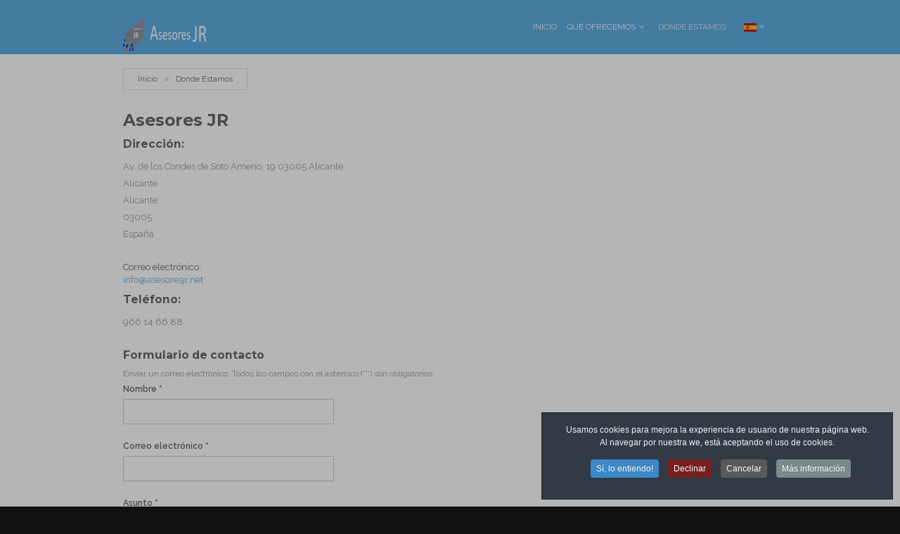

--- FILE ---
content_type: text/html; charset=utf-8
request_url: https://www.asesoresjr.net/donde-estamos/
body_size: 12783
content:


<!DOCTYPE html><html prefix="og: http://ogp.me/ns#" lang=es-es><head><base href=https://www.asesoresjr.net/donde-estamos/ /><meta http-equiv=content-type content="text/html; charset=utf-8"/><meta name=robots content="index, follow"/><meta name=description content="Asesores JR asesoría y gestoría en Alicante. Servicios para empresas y autónomos; fiscal, contable, laboral, jurídico, tráfico cambio de nombre."/><meta name=generator content="Asesores JR"/><title>Donde Estamos - Asesores JR | Asesoria Fiscal en Alicante</title><link href=https://www.asesoresjr.net/en/where-are-we rel=alternate hreflang=en-GB /><link href=https://www.asesoresjr.net/donde-estamos rel=alternate hreflang=es-ES /><link href="//fonts.googleapis.com/css?family=Raleway:400" rel=stylesheet /><link href="//fonts.googleapis.com/css?family=Montserrat:400" rel=stylesheet /><link href="//fonts.googleapis.com/css?family=Montserrat:700" rel=stylesheet /><link href="//fonts.googleapis.com/css?family=Raleway:600" rel=stylesheet /> <script src=/media/plg_jchoptimize/assets/gz/30/0/e61dd05f47fc0ef5e5b821f4b0c48e5e.js></script> <!--[if lt IE 9]><script src=/media/system/js/html5fallback.js?27a72eac03bbec47ecbb9a1a2b8e5a2c></script><![endif]--> <script>jQuery(function($){initPopovers();$("body").on("subform-row-add",initPopovers);function initPopovers(event,container){$(container||document).find(".hasPopover").popover({"html":true,"trigger":"hover focus","container":"body"});}});jQuery(document).ready(function()
{Recaptcha.create("6Ld7TM4SAAAAAFZzsZ9ujKCLFyYVQzAd0HTzQ7V_","jform_captcha",{theme:"clean",lang:'es',tabindex:0});});var cpnb_config={"w357_joomla_caching":"0","w357_position":"bottom-right","w357_show_close_x_icon":"0","w357_hide_after_time":"display_always","w357_duration":"60","w357_animate_duration":"1000","w357_limit":"0","w357_message":"Usamos cookies para mejora la experiencia de usuario de nuestra página web. Al navegar por nuestra we, está aceptando el uso de cookies. ","w357_display_ok_btn":"1","w357_buttonText":"Sí, lo entiendo!","w357_display_decline_btn":"1","w357_buttonDeclineText":"Declinar","w357_display_cancel_btn":"1","w357_buttonCancelText":"Cancelar","w357_display_settings_btn":0,"w357_buttonSettingsText":"Opciones","w357_buttonMoreText":"Más información","w357_buttonMoreLink":"","w357_display_more_info_btn":"1","w357_fontColor":"#f1f1f3","w357_linkColor":"#ffffff","w357_fontSize":"12px","w357_backgroundColor":"rgba(50, 58, 69, 1)","w357_borderWidth":"1","w357_body_cover":"1","w357_overlay_state":"1","w357_overlay_color":"rgba(10, 10, 10, 0.3)","w357_height":"auto","w357_cookie_name":"cookiesDirective","w357_link_target":"_self","w357_popup_width":"800","w357_popup_height":"600","w357_customText":"\u003Ch1\u003EPolítica de Cookies\u003C\/h1\u003E\u003Chr \/\u003E\u003Ch3\u003ESu privacidad es importante para nosotros\u003C\/h3\u003E\u003Cp\u003ENosotros y nuestros socios almacenamos o accedemos a información en un dispositivo, tales como cookies, y procesamos datos personales, tales como identificadores únicos e información estándar enviada por un dispositivo, para anuncios y contenido personalizados, medición de anuncios y del contenido e información sobre el público, así como para desarrollar y mejorar productos.Con su permiso, nosotros y nuestros socios podemos utilizar datos de localización geográfica precisa e identificación mediante las características de dispositivos. Puede hacer clic para otorgarnos su consentimiento a nosotros y a nuestros socios para que llevemos a cabo el procesamiento previamente descrito. De forma alternativa, puede acceder a información más detallada y cambiar sus preferencias antes de otorgar o negar su consentimiento. Tenga en cuenta que algún procesamiento de sus datos personales puede no requerir de su consentimiento, pero usted tiene el derecho de rechazar tal procesamiento. Sus preferencias se aplicarán solo a este sitio web. Puede cambiar sus preferencias en cualquier momento entrando de nuevo en este sitio web o visitando nuestra política de privacidad.\u003C\/p\u003E\u003Chr \/\u003E","w357_more_info_btn_type":"custom_text","w357_blockCookies":"0","w357_autoAcceptAfterScrolling":"0","w357_numOfScrolledPixelsBeforeAutoAccept":"300","w357_reloadPageAfterAccept":"0","w357_enableConfirmationAlerts":"0","w357_enableConfirmationAlertsForAcceptBtn":0,"w357_enableConfirmationAlertsForDeclineBtn":0,"w357_enableConfirmationAlertsForDeleteBtn":0,"w357_confirm_allow_msg":"Realizando esta acción habilitará todas las cookies para este sitio web. Está seguro de que quiere habilitar todas las cookies de este sitio web?","w357_confirm_delete_msg":"Performing this action will remove all cookies set by this website. Are you sure that you want to disable and delete all cookies from your browser?","w357_show_in_iframes":"0","w357_shortcode_is_enabled_on_this_page":0,"w357_base_url":"https:\/\/www.asesoresjr.net\/","w357_current_url":"https:\/\/www.asesoresjr.net\/donde-estamos\/","w357_always_display":"0","w357_show_notification_bar":true,"w357_expiration_cookieSettings":"365","w357_expiration_cookieAccept":"365","w357_expiration_cookieDecline":"180","w357_expiration_cookieCancel":"3","w357_accept_button_class_notification_bar":"cpnb-accept-btn","w357_decline_button_class_notification_bar":"cpnb-decline-btn","w357_cancel_button_class_notification_bar":"cpnb-cancel-btn","w357_settings_button_class_notification_bar":"cpnb-settings-btn","w357_moreinfo_button_class_notification_bar":"cpnb-moreinfo-btn","w357_accept_button_class_notification_bar_modal_window":"cpnb-accept-btn-m","w357_decline_button_class_notification_bar_modal_window":"cpnb-decline-btn-m","w357_save_button_class_notification_bar_modal_window":"cpnb-save-btn-m","w357_buttons_ordering":"[\u0022ok\u0022,\u0022decline\u0022,\u0022cancel\u0022,\u0022settings\u0022,\u0022moreinfo\u0022]"};var cpnb_cookiesCategories={"cookie_categories_group0":{"cookie_category_id":"required-cookies","cookie_category_name":"Required Cookies","cookie_category_description":"The Required or Functional cookies relate to the functionality of our websites and allow us to improve the service we offer to you through our websites, for example by allowing you to carry information across pages of our website to avoid you having to re-enter information, or by recognizing your preferences when you return to our website.","cookie_category_checked_by_default":"2","cookie_category_status":"1"},"cookie_categories_group1":{"cookie_category_id":"analytical-cookies","cookie_category_name":"Analytical Cookies","cookie_category_description":"Analytical cookies allow us to recognize and to count the number of visitors to our website, to see how visitors move around the website when they are using it and to record which content viewers view and are interested in. This helps us to determine how frequently particular pages and advertisements are visited and to determine the most popular areas of our website. This helps us to improve the service which we offer to you by helping us make sure our users are finding the information they are looking for, by providing anonymized demographic data to third parties in order to target advertising more appropriately to you, and by tracking the success of advertising campaigns on our website.","cookie_category_checked_by_default":"1","cookie_category_status":"1"},"cookie_categories_group2":{"cookie_category_id":"social-media-cookies","cookie_category_name":"Social Media","cookie_category_description":"These cookies allow you to share Website content with social media platforms (e.g., Facebook, Twitter, Instagram). We have no control over these cookies as they are set by the social media platforms themselves.","cookie_category_checked_by_default":"1","cookie_category_status":"1"},"cookie_categories_group3":{"cookie_category_id":"targeted-advertising-cookies","cookie_category_name":"Targeted Advertising Cookies","cookie_category_description":"Advertising and targeting cookies are used to deliver advertisements more relevant to you, but can also limit the number of times you see an advertisement and be used to chart the effectiveness of an ad campaign by tracking users’ clicks. They can also provide security in transactions. They are usually placed by third-party advertising networks with a website operator’s permission but can be placed by the operator themselves. They can remember that you have visited a website, and this information can be shared with other organizations, including other advertisers. They cannot determine who you are though, as the data collected is never linked to your profile. ","cookie_category_checked_by_default":"1","cookie_category_status":"1"}};var cpnb_manager={"w357_m_modalState":"0","w357_m_floatButtonState":"1","w357_m_floatButtonPosition":"bottom_left","w357_m_HashLink":"cookies","w357_m_modal_menuItemSelectedBgColor":"rgba(200, 200, 200, 1)","w357_m_saveChangesButtonColorAfterChange":"rgba(13, 92, 45, 1)","w357_m_floatButtonIconSrc":"https:\/\/www.asesoresjr.net\/media\/plg_system_cookiespolicynotificationbar\/icons\/cpnb-cookies-manager-icon-1-64x64.png","w357_m_FloatButtonIconType":"image","w357_m_FloatButtonIconFontAwesomeName":"fas fa-cookie-bite","w357_m_FloatButtonIconFontAwesomeSize":"fa-lg","w357_m_FloatButtonIconFontAwesomeColor":"rgba(61, 47, 44, 0.84)","w357_m_FloatButtonIconUikitName":"cog","w357_m_FloatButtonIconUikitSize":"1","w357_m_FloatButtonIconUikitColor":"rgba(61, 47, 44, 0.84)","w357_m_floatButtonText":"Cookies Manager","w357_m_modalHeadingText":"Advanced Cookie Settings","w357_m_checkboxText":"Enabled","w357_m_lockedText":"(Locked)","w357_m_EnableAllButtonText":"Allow All Cookies","w357_m_DeclineAllButtonText":"Decline All Cookies","w357_m_SaveChangesButtonText":"Save Settings","w357_m_confirmationAlertRequiredCookies":"These cookies are strictly necessary for this website. You can\u0027t disable this category of cookies. Thank you for understanding!"};</script> <link href=https://www.asesoresjr.net/donde-estamos rel=alternate hreflang=x-default /> <script>var TMPL_NAME="sj_kay";var TMPL_COOKIE=["bgimage","themecolor","templateLayout","menustyle","activeNotice","typelayout"];</script> <meta name=HandheldFriendly content=true /><meta name=format-detection content="telephone=no"><meta name=apple-mobile-web-app-capable content=YES /><meta http-equiv=content-type content="text/html; charset=utf-8"/><meta name=viewport content="width=device-width, initial-scale=1.0, user-scalable=yes"/><link rel=icon type=image/x-icon href=/images/favicon-JR.ico /> <script>(function(i,s,o,g,r,a,m){i['GoogleAnalyticsObject']=r;i[r]=i[r]||function(){(i[r].q=i[r].q||[]).push(arguments)},i[r].l=1*new Date();a=s.createElement(o),m=s.getElementsByTagName(o)[0];a.async=1;a.src=g;m.parentNode.insertBefore(a,m)})(window,document,'script','//www.google-analytics.com/analytics.js','ga');ga('create','UA-34013252-1','auto');ga('send','pageview');</script> <style>a:active,a:focus{outline:0}img{border:none}html{font-family:sans-serif;-webkit-text-size-adjust:100%;-ms-text-size-adjust:100%}body{margin:0}article,aside,details,figcaption,figure,footer,header,hgroup,main,menu,nav,section,summary{display:block}a{background-color:transparent}a:active,a:hover{outline:0}b,strong{font-weight:700}h1{margin:.67em 0;font-size:2em}img{border:0}button,input,optgroup,select,textarea{margin:0;font:inherit;color:inherit}button{overflow:visible}button,select{text-transform:none}button,html input[type=button],input[type=reset],input[type=submit]{-webkit-appearance:button;cursor:pointer}button::-moz-focus-inner,input::-moz-focus-inner{padding:0;border:0}input{line-height:normal}input[type=checkbox],input[type=radio]{-webkit-box-sizing:border-box;-moz-box-sizing:border-box;box-sizing:border-box;padding:0}fieldset{padding:.35em .625em .75em;margin:0 2px;border:1px solid silver}legend{padding:0;border:0}textarea{overflow:auto}@media print{*,:before,:after{color:#000!important;text-shadow:none!important;background:transparent!important;-webkit-box-shadow:none!important;box-shadow:none!important}a,a:visited{text-decoration:underline}a[href]:after{content:" (" attr(href) ")"}tr,img{page-break-inside:avoid}img{max-width:100%!important}p,h2,h3{orphans:3;widows:3}h2,h3{page-break-after:avoid}}@font-face{font-family:'Glyphicons Halflings';src:url(/templates/sj_kay/asset/bootstrap/fonts/glyphicons-halflings-regular.eot);src:url(/templates/sj_kay/asset/bootstrap/fonts/glyphicons-halflings-regular.eot) format('embedded-opentype'),url(/templates/sj_kay/asset/bootstrap/fonts/glyphicons-halflings-regular.woff) format('woff'),url(/templates/sj_kay/asset/bootstrap/fonts/glyphicons-halflings-regular.ttf) format('truetype'),url(/templates/sj_kay/asset/bootstrap/fonts/glyphicons-halflings-regular.svg) format('svg')}*{-webkit-box-sizing:border-box;-moz-box-sizing:border-box;box-sizing:border-box}:before,:after{-webkit-box-sizing:border-box;-moz-box-sizing:border-box;box-sizing:border-box}html{font-size:10px;-webkit-tap-highlight-color:rgba(0,0,0,0)}body{font-family:"Helvetica Neue",Helvetica,Arial,sans-serif;font-size:14px;line-height:1.42857143;color:#333;background-color:#fff}input,button,select,textarea{font-family:inherit;font-size:inherit;line-height:inherit}a{color:#428bca;text-decoration:none}a:hover,a:focus{color:#2a6496;text-decoration:underline}a:focus{outline:thin dotted;outline:5px auto -webkit-focus-ring-color;outline-offset:-2px}img{vertical-align:middle}h1,.h1,h2,.h2,h3,.h3{margin-top:20px;margin-bottom:10px}h1,.h1{font-size:36px}h3,.h3{font-size:24px}p{margin:0 0 10px}ul,ol{margin-top:0;margin-bottom:10px}ul ul,ol ul,ul ol,ol ol{margin-bottom:0}dt,dd{line-height:1.42857143}dt{font-weight:700}dd{margin-left:0}.container{padding-right:15px;padding-left:15px;margin-right:auto;margin-left:auto}@media (min-width:768px){.container{width:750px}}@media (min-width:992px){.container{width:970px}}@media (min-width:1200px){.container{width:1170px}}.row{margin-right:-15px;margin-left:-15px}.col-xs-1,.col-sm-1,.col-md-1,.col-lg-1,.col-xs-2,.col-sm-2,.col-md-2,.col-lg-2,.col-xs-3,.col-sm-3,.col-md-3,.col-lg-3,.col-xs-4,.col-sm-4,.col-md-4,.col-lg-4,.col-xs-5,.col-sm-5,.col-md-5,.col-lg-5,.col-xs-6,.col-sm-6,.col-md-6,.col-lg-6,.col-xs-7,.col-sm-7,.col-md-7,.col-lg-7,.col-xs-8,.col-sm-8,.col-md-8,.col-lg-8,.col-xs-9,.col-sm-9,.col-md-9,.col-lg-9,.col-xs-10,.col-sm-10,.col-md-10,.col-lg-10,.col-xs-11,.col-sm-11,.col-md-11,.col-lg-11,.col-xs-12,.col-sm-12,.col-md-12,.col-lg-12{position:relative;min-height:1px;padding-right:15px;padding-left:15px}.col-xs-1,.col-xs-2,.col-xs-3,.col-xs-4,.col-xs-5,.col-xs-6,.col-xs-7,.col-xs-8,.col-xs-9,.col-xs-10,.col-xs-11,.col-xs-12{float:left}.col-xs-12{width:100%}.col-xs-9{width:75%}.col-xs-3{width:25%}@media (min-width:768px){.col-sm-1,.col-sm-2,.col-sm-3,.col-sm-4,.col-sm-5,.col-sm-6,.col-sm-7,.col-sm-8,.col-sm-9,.col-sm-10,.col-sm-11,.col-sm-12{float:left}.col-sm-12{width:100%}.col-sm-9{width:75%}.col-sm-3{width:25%}.col-sm-2{width:16.66666667%}.col-sm-1{width:8.33333333%}}fieldset{min-width:0;padding:0;margin:0;border:0}legend{display:block;width:100%;padding:0;margin-bottom:20px;font-size:21px;line-height:inherit;color:#333;border:0;border-bottom:1px solid #e5e5e5}label{display:inline-block;max-width:100%;margin-bottom:5px;font-weight:700}input[type=radio],input[type=checkbox]{margin:4px 0 0;margin-top:1px \9;line-height:normal}input[type=file]:focus,input[type=radio]:focus,input[type=checkbox]:focus{outline:thin dotted;outline:5px auto -webkit-focus-ring-color;outline-offset:-2px}@media (min-width:768px){.form-horizontal .control-label{padding-top:7px;margin-bottom:0;text-align:right}}.btn{display:inline-block;padding:6px 12px;margin-bottom:0;font-size:14px;font-weight:400;line-height:1.42857143;text-align:center;white-space:nowrap;vertical-align:middle;-ms-touch-action:manipulation;touch-action:manipulation;cursor:pointer;-webkit-user-select:none;-moz-user-select:none;-ms-user-select:none;user-select:none;background-image:none;border:1px solid transparent;border-radius:4px}.btn:focus,.btn:active:focus,.btn.active:focus,.btn.focus,.btn:active.focus,.btn.active.focus{outline:thin dotted;outline:5px auto -webkit-focus-ring-color;outline-offset:-2px}.btn:hover,.btn:focus,.btn.focus{color:#333;text-decoration:none}.btn:active,.btn.active{background-image:none;outline:0;-webkit-box-shadow:inset 0 3px 5px rgba(0,0,0,.125);box-shadow:inset 0 3px 5px rgba(0,0,0,.125)}.collapse{display:none;visibility:hidden}.dropdown-toggle:focus{outline:0}.dropdown-menu{position:absolute;top:100%;left:0;z-index:1000;display:none;float:left;min-width:160px;padding:5px 0;margin:2px 0 0;font-size:14px;text-align:left;list-style:none;background-color:#fff;-webkit-background-clip:padding-box;background-clip:padding-box;border:1px solid #ccc;border:1px solid rgba(0,0,0,.15);border-radius:4px;-webkit-box-shadow:0 6px 12px rgba(0,0,0,.175);box-shadow:0 6px 12px rgba(0,0,0,.175)}.dropdown-menu>li>a{display:block;padding:3px 20px;clear:both;font-weight:400;line-height:1.42857143;color:#333;white-space:nowrap}.dropdown-menu>li>a:hover,.dropdown-menu>li>a:focus{color:#262626;text-decoration:none;background-color:#f5f5f5}.nav{padding-left:0;margin-bottom:0;list-style:none}.nav>li{position:relative;display:block}.nav>li>a{position:relative;display:block;padding:10px 15px}.nav>li>a:hover,.nav>li>a:focus{text-decoration:none;background-color:#eee}.breadcrumb{padding:8px 15px;margin-bottom:20px;list-style:none;background-color:#f5f5f5;border-radius:4px}.breadcrumb>li{display:inline-block}.breadcrumb>li+li:before{padding:0 5px;color:#ccc;content:"/\00a0"}.breadcrumb>.active{color:#777}.clearfix:before,.clearfix:after,.dl-horizontal dd:before,.dl-horizontal dd:after,.container:before,.container:after,.container-fluid:before,.container-fluid:after,.row:before,.row:after,.form-horizontal .form-group:before,.form-horizontal .form-group:after,.btn-toolbar:before,.btn-toolbar:after,.btn-group-vertical>.btn-group:before,.btn-group-vertical>.btn-group:after,.nav:before,.nav:after,.navbar:before,.navbar:after,.navbar-header:before,.navbar-header:after,.navbar-collapse:before,.navbar-collapse:after,.pager:before,.pager:after,.panel-body:before,.panel-body:after,.modal-footer:before,.modal-footer:after{display:table;content:" "}.clearfix:after,.dl-horizontal dd:after,.container:after,.container-fluid:after,.row:after,.form-horizontal .form-group:after,.btn-toolbar:after,.btn-group-vertical>.btn-group:after,.nav:after,.navbar:after,.navbar-header:after,.navbar-collapse:after,.pager:after,.panel-body:after,.modal-footer:after{clear:both}.hidden{display:none!important;visibility:hidden!important}.clearfix{*zoom:1}.clearfix:before,.clearfix:after{display:table;content:"";line-height:0}.clearfix:after{clear:both}html{background:#0f1112}body{line-height:18px;background-color:#fff;color:#666;font-size:13px;overflow-x:hidden}#yt_menuwrap{position:relative;z-index:14;background:#5cace2;border-bottom:1px solid rgba(0,0,0,0.1);margin:0;margin-bottom:0px}#yt_menuwrap .logo img{margin-top:25px}#yt_menuwrap .logo img:hover{transform:scale(1);-webkit-transform:scale(1);-o-transform:scale(1);-moz-transform:scale(1)}#yt_menuwrap #yt_mainmenu{position:static;padding:0}#yt_breadcrumb{position:relative;z-index:12}#breadcrumb .module{margin-bottom:30px}#breadcrumb .breadcrumb{margin:0;padding:0 20px;margin-top:20px;background:none;display:inline-block;border:1px solid #e1e1e1;border-radius:0;-o-border-radius:0;-webkit-border-radius:0;-moz-border-radius:0;-ms-border-radius:0}#breadcrumb .breadcrumb li{line-height:28px}#breadcrumb .breadcrumb a,#breadcrumb .breadcrumb span{color:#666;font-size:11px}#breadcrumb .breadcrumb a:hover,#breadcrumb .breadcrumb span:hover{color:#5cace2}#breadcrumb .breadcrumb .divider{margin:0 10px;vertical-align:middle}#breadcrumb .breadcrumb>li+li:before{display:none}#content{position:relative;z-index:10}#content #yt_component{background:#fff;overflow:hidden;margin-bottom:30px}#yt_spotlight8{position:relative;z-index:6;background-color:#0f1112;padding-top:25px;color:#999}#yt_spotlight8 h3.modtitle{border:none;padding:13px 0px;display:block;position:relative;z-index:1;margin-bottom:16px;color:#fff;font-size:13px}#yt_spotlight8 h3.modtitle:before{content:"";display:block;background:#5cace2;position:absolute;bottom:-1px;left:2px;height:1px;width:40px}#yt_spotlight8 div.custom-contact{line-height:24px;background:url(/templates/sj_kay/images/bg_contact.png) no-repeat right bottom;min-height:140px}#yt_spotlight8 div.custom-contact span{color:#fefefe}#yt_footer{background:#0f1112;text-align:center;overflow:hidden}#yt_footer .container{border-top:1px solid #000;padding-top:30px;padding-bottom:30px}#yt_footer #yt_copyright{color:#999}a{color:#5cace2}a:hover{color:#346d94;text-decoration:none}a:focus{outline:none;text-decoration:none}*::selection{background:#5cace2;color:#fff}*::-moz-selection{background:#5cace2;color:#fff}img{max-width:100%;-webkit-transition:all 0.3s ease-in-out 0s;-moz-transition:all 0.3s ease-in-out 0s;-o-transition:all 0.3s ease-in-out 0s;transition:all 0.3s ease-in-out 0s}img:hover{transform:scale(1.1);-webkit-transform:scale(1.1);-o-transform:scale(1.1);-moz-transform:scale(1.1)}ul,ol{padding-left:18px}ul li{line-height:24px}ul ul{list-style:disc}ul.blank{list-style:none;margin:0;padding:0}input[type="radio"],input[type="checkbox"]{margin-top:3px}input:focus:required:invalid:focus,textarea:focus:required:invalid:focus,select:focus:required:invalid:focus{border-color:#b3d8f1}input[type="text"]:focus,textarea:focus,input[type="password"]:focus,input[type="datetime"]:focus,input[type="datetime-local"],input[type="date"]:focus,input[type="month"]:focus,input[type="time"]:focus,input[type="week"]:focus,input[type="number"]:focus,input[type="email"]:focus,input[type="url"]:focus,input[type="search"]:focus,input[type="tel"]:focus,input[type="submit"]:focus,select:focus,input[type="file"]:focus,input[type="radio"]:focus,input[type="checkbox"]:focus,.btn:focus,button[type="submit"]{outline:0 none}label,input,button,select,textarea{font-size:12px}textarea,input[type="text"],input[type="password"],input[type="datetime"],input[type="datetime-local"],input[type="date"],input[type="month"],input[type="time"],input[type="week"],input[type="number"],input[type="email"],input[type="url"],input[type="search"],input[type="tel"],input[type="color"],.uneditable-input{border-radius:0;font-size:12px;background:#fff;padding:4px 6px;border:solid 1px #ccc;height:36px}fieldset{margin-bottom:1em}fieldset legend{padding-bottom:10px;border-bottom-color:#ccc}.form-horizontal .control-group{margin-bottom:15px}.button,button,.btReverse{background:#fff;color:#5cace2;padding:9px 20px;display:inline-block;vertical-align:top;font-size:13px;border:1px solid #5cace2;border-radius:3px;-webkit-transition:all 0.3s ease 0;-moz-transition:all 0.3s ease 0;-o-transition:all 0.3s ease 0;transition:all 0.3s ease 0}.button:hover,button:hover{background:#5cace2;color:#fff;border-radius:0px}.form-horizontal .control-label{text-align:left}form.box fieldset{border:1px solid #ccc;padding:0 10px 10px}form.box legend{background:#fff;padding:0 10px;width:auto;border:none;margin:0;font-size:110%;line-height:100%}h1.title{font-size:180%}div.contact h3.jicons-text{font-size:120%}div.contact ul.blank li,div.contact .contact-misc,div.contact form.box legend{color:#999}div.contact textarea,div.contact input{width:300px}div.contact textarea{height:100px}div.contact .contact-address,div.contact .contact-contactinfo,div.contact .contact-miscinfo{margin-bottom:2em}div.contact form.box fieldset{border:none;padding:0}div.contact form.box legend{padding:0;font-size:12px}.module_menu,div.module{margin:0 0 30px}.module h3.modtitle{padding:12px 0px;border-bottom:solid 1px #c2c2c2;border-top:solid 1px #c2c2c2;text-transform:uppercase;font-weight:bold;color:#000;font-size:1em;line-height:18px}.mod-languages{position:relative;background:#5cace2;width:70px;float:right}.mod-languages:hover{background:#2d5f81}.mod-languages a.dropdown-toggle{padding:29px 14px;color:#fff;display:block;text-align:center}.mod-languages a.dropdown-toggle .fa{margin:0}.mod-languages a.dropdown-toggle img{margin-left:5px}.mod-languages a.dropdown-toggle:hover{background:#2d5f81}.mod-languages ul.dropdown-menu{background:#2d5f81;border-radius:0px;border:none;box-shadow:none;width:70px;min-width:70px;right:0;left:auto}.mod-languages ul.dropdown-menu li{margin:0px;text-align:center}.mod-languages ul.dropdown-menu li a{padding:15px 0px 18px;color:#fff;background:transparent}.mod-languages ul.dropdown-menu li a img{margin-left:0px;float:none;margin-top:0px}.mod-languages ul.dropdown-menu li a:hover{background:#2489cd}ul.custom-link{list-style:none;padding:0px;margin:0px;margin-top:-3px}ul.custom-link li{padding:0px;line-height:24px}ul.custom-link li a{color:#999;transition:0.3s all ease 0s;-ms-transition:0.3s all ease 0s;-moz-transition:0.3s all ease 0s;-webkit-transition:0.3s all ease 0s;-o-transition:0.3s all ease 0s}ul.custom-link li a:before{content:"\f105";color:#5cace2;font-family:fontawesome;margin-right:5px;margin-left:-10px;opacity:0;-ms-filter:"progid:DXImageTransform.Microsoft.Alpha(Opacity=00)";transition:0.3s all ease 0s;-ms-transition:0.3s all ease 0s;-moz-transition:0.3s all ease 0s;-webkit-transition:0.3s all ease 0s;-o-transition:0.3s all ease 0s}ul.custom-link li a:hover{padding-left:10px;color:#5cace2}ul.custom-link li a:hover:before{opacity:1;-ms-filter:"progid:DXImageTransform.Microsoft.Alpha(Opacity=100)"}#language .module{margin:0}h1,h2,h3,h4,h5,h6{margin:0 0 12px}h1{font-size:200%;line-height:115%}h3{font-size:130%;line-height:110%}#moonavigator{margin:0;padding:0;list-style:none;position:relative;z-index:999;float:right}#moonavigator li.level1{float:left;position:relative;padding:0;margin:0;z-index:1;list-style:none}#moonavigator li.level1>.item-link{margin:0;padding:26px 7px;color:#fff;font-size:12px;text-transform:uppercase;display:block}#moonavigator li.level1 .fa-angle-down{font-size:12px;margin:0 5px}#moonavigator li.level1.havechild:hover:before{content:"\f0d8";display:block;font-family:fontawesome;font-size:24px;position:absolute;bottom:-9px;left:35%;color:#1c1c1c}#moonavigator li.level1.active,#moonavigator li.level1.hover,#moonavigator li.level1:hover{background:#5cace2}#moonavigator li.level1.active>.item-link,#moonavigator li.level1.hover>.item-link,#moonavigator li.level1:hover>.item-link{color:#eaeaea}#moonavigator ul.subnavi{left:0;position:absolute;z-index:3;padding:0;list-style:none;width:240px;visibility:hidden;background:#1c1c1c;opacity:0;filter:alpha(opacity=0)}#moonavigator ul.subnavi li{padding:0 0 0px 0;position:relative;border-bottom:1px solid #373737}#moonavigator ul.subnavi li .item-link{display:block;margin:0;padding:15px 19px;color:#ddd;font-size:12px;text-transform:uppercase;line-height:18px}#moonavigator ul.subnavi li:hover>.item-link,#moonavigator ul.subnavi li.hover>.item-link,#moonavigator ul.subnavi li.active>.item-link{color:#fff;background:#373737}#moonavigator li.level1:hover ul.level2,#moonavigator li.level1.hover ul.level2{visibility:visible;box-shadow:1px 2px 2px rgba(0,0,0,0.4);opacity:1;filter:alpha(opacity=100)}.yt-resmenu{height:76px;position:relative;z-index:90;display:none}.yt-resmenu .btn-navbar{background:transparent;height:76px;border-radius:0;color:#fff;font-size:16px}.yt-resmenu .nav-collapse{border:1px solid #999;border-top:none;border-bottom:3px solid #5cace2;padding:4px;background:white}.yt-resmenu .nav-collapse ul.resmenu{margin:0}.yt-resmenu .nav-collapse ul.resmenu li{background:#f2f2f2;margin-bottom:3px}.yt-resmenu .nav-collapse ul.resmenu li a{color:#666;margin:0;padding:5px 15px;font-size:14px}.yt-resmenu .nav-collapse ul.resmenu li.haveChild{position:relative}.yt-resmenu .nav-collapse ul.resmenu li.haveChild .menuress-toggle{position:absolute;width:35px;line-height:35px;right:0px;top:0px;cursor:pointer;font-family:FontAwesome;font-size:22px;color:#999;z-index:5}.yt-resmenu .nav-collapse ul.resmenu li.haveChild .menuress-toggle:before{content:"\f196"}.yt-resmenu .nav-collapse ul.resmenu li.haveChild .res-wrapnav{margin:3px 0 3px 20px}@font-face{font-family:'FontAwesome';src:url(/templates/sj_kay/asset/fonts/awesome/fonts/fontawesome-webfont.eot);src:url(/templates/sj_kay/asset/fonts/awesome/fonts/fontawesome-webfont.eot) format('embedded-opentype'),url(/templates/sj_kay/asset/fonts/awesome/fonts/fontawesome-webfont.woff) format('woff'),url(/templates/sj_kay/asset/fonts/awesome/fonts/fontawesome-webfont.ttf) format('truetype'),url(/templates/sj_kay/asset/fonts/awesome/fonts/fontawesome-webfont.svg) format('svg');font-weight:normal;font-style:normal}.fa{display:inline-block;font:normal normal normal 14px/1 FontAwesome;font-size:inherit;text-rendering:auto;-webkit-font-smoothing:antialiased;-moz-osx-font-smoothing:grayscale}.fa-navicon:before,.fa-reorder:before,.fa-bars:before{content:"\f0c9"}.fa-angle-down:before{content:"\f107"}.clearfix{*zoom:1}.clearfix:before,.clearfix:after{display:table;content:"";line-height:0}.clearfix:after{clear:both}@media (max-width:480px){.btn{white-space:normal;height:auto}#yt_logo{text-align:center}#yt_footer #yt_copyright{margin-bottom:20px}#yt_mainmenu ul.navi{display:none}#yt_menuwrap #yt_mainmenu{width:100%}#language{position:absolute;bottom:0;right:0;z-index:99}div.contact textarea,div.contact input{width:90%}}@media (max-width:767px){div.container{width:100%}.btn{white-space:normal;height:auto}#yt_footer #yt_copyright{margin-bottom:20px}#yt_mainmenu ul.navi{display:none}#yt_mainmenu div.yt-resmenu{display:block}#yt_logo{text-align:center}#yt_menuwrap .logo img{margin-top:12px}div.contact textarea,div.contact input{width:90%}#language{padding:0}}@media (min-width:768px) and (max-width:979px){div.container{width:750px}#yt_logo img{height:auto !important}#yt_mainmenu ul.navi{display:none}#yt_mainmenu .yt-resmenu{display:block}#language{padding:0}.mod-languages .dropdown-menu li a{padding:7px}}@media (min-width:980px) and (max-width:1199px){div.container{width:980px}#language{padding:0}.mod-languages .dropdown-menu li a{font-size:12px}.mod-languages .dropdown-menu li a img{margin-top:3px}}.clearfix{*zoom:1}.clearfix:before,.clearfix:after{display:table;content:"";line-height:0}.clearfix:after{clear:both}h1,h2,h3,h4,h5,h6{font-weight:600}.fa{margin-right:5px}a:hover{text-decoration:none}a:focus,.btn:focus{outline:none;text-decoration:none}@media (max-width:767px){.btn{overflow:hidden;text-overflow:ellipsis;white-space:nowrap;max-width:280px}}div.mod-languages ul{margin:0;padding:0;list-style:none}div.mod-languages li{margin-left:5px;margin-right:5px}div.mod-languages img{border:none}div.mod-languages a{text-decoration:none}.container{width:960px}body{font-family:Raleway;font-weight:400}h1,h2,h3,h4,h5,h6,div.sj-responsive-listing .respl-pretext{font-family:Montserrat;font-weight:700}</style></head><body id=bd class=res><div id=yt_wrapper class=" "> <nav id=yt_menuwrap class=block><div class=container><div class=row><div id=yt_logo class="col-sm-2 col-xs-12"> <a class=logo href=/ title="Asesores JR | Asesoria Fiscal en Alicante"> <img data-placeholder=no src=https://www.asesoresjr.net/images/logo/LOGO-LARGO.png alt="Asesores JR | Asesoria Fiscal en Alicante" style=width:195px;height:50px; /> </a> </div><div id=yt_mainmenu class="col-sm-9 col-xs-9"><ul id=moonavigator class=navi> <li class="level1 first "> <a title="Inicio " class="level1 first  item-link" href=https://www.asesoresjr.net/><span class=menu-title>Inicio </span></a> </li> <li class="level1 havechild "> <a title="Qué Ofrecemos" class="level1 havechild  item-link" href=/que-ofrecemos><span class=menu-title>Qué Ofrecemos</span><i class="fa fa-angle-down"></i></a> <ul class="level2 subnavi"> <li class="level2 first "> <a title="Fiscal y Contable" class="level2 first  item-link" href=/que-ofrecemos/fiscal-contable><span class=menu-title>Fiscal y Contable</span></a> </li> <li class="level2 "> <a title="Servicios de Consultoría" class="level2  item-link" href=/que-ofrecemos/servicios-consultoria><span class=menu-title>Servicios de Consultoría</span></a> </li> <li class="level2 "> <a title="Asesoramiento Laboral" class="level2  item-link" href=/que-ofrecemos/asesoramiento-laboral><span class=menu-title>Asesoramiento Laboral</span></a> </li> <li class="level2 "> <a title="Apoyo Jurídico" class="level2  item-link" href=/que-ofrecemos/apoyo-juridico><span class=menu-title>Apoyo Jurídico</span></a> </li> <li class="level2 "> <a title="Trámites de Tráfico" class="level2  item-link" href=/que-ofrecemos/tramites-de-trafico><span class=menu-title>Trámites de Tráfico</span></a> </li> <li class="level2 last "> <a title=Gestoría class="level2 last  item-link" href=/que-ofrecemos/gestoria><span class=menu-title>Gestoría</span></a> </li> </ul></li> <li class="active level1 last "> <a title="Donde Estamos" class="active level1 last  item-link" href=/donde-estamos><span class=menu-title>Donde Estamos</span></a> </li> </ul> <script>jQuery(function($){$('#moonavigator').moomenu({'wrap':'#yt_menuwrap .container','easing':'easeInExpo','speed':''});});</script> <div id=yt-responivemenu class="yt-resmenu "> <button data-target=.nav-collapse data-toggle=collapse class="btn btn-navbar collapsed" type=button> <i class="fa fa-bars"></i> Menu </button><div id=resmenu_sidebar class="nav-collapse collapse"><ul class="nav resmenu"> <li><a title="Inicio " href=https://www.asesoresjr.net/>Inicio </a> </li> <li class="haveChild level1"><a title="Qué Ofrecemos" href=/que-ofrecemos>Qué Ofrecemos</a> <span class=menuress-toggle></span> <div class=res-wrapnav><ul class=nav> <li><a title="Fiscal y Contable" href=/que-ofrecemos/fiscal-contable>Fiscal y Contable</a> </li> <li><a title="Servicios de Consultoría" href=/que-ofrecemos/servicios-consultoria>Servicios de Consultoría</a> </li> <li><a title="Asesoramiento Laboral" href=/que-ofrecemos/asesoramiento-laboral>Asesoramiento Laboral</a> </li> <li><a title="Apoyo Jurídico" href=/que-ofrecemos/apoyo-juridico>Apoyo Jurídico</a> </li> <li><a title="Trámites de Tráfico" href=/que-ofrecemos/tramites-de-trafico>Trámites de Tráfico</a> </li> <li><a title=Gestoría href=/que-ofrecemos/gestoria>Gestoría</a> </li> </ul> </div> </li> <li><a title="Donde Estamos" href=/donde-estamos class=active>Donde Estamos</a> </li> </ul> </div> </div> <script>jQuery(document).ready(function($){$('.btn-navbar').click(function(){$(this).children().toggleClass('fa-times');});$("ul.resmenu li.haveChild").each(function(){$(this).children(".res-wrapnav").css('display','none');var ua=navigator.userAgent,event=(ua.match(/iPad/i))?"touchstart":"click";$(this).children(".menuress-toggle").bind(event,function(){$(this).parent().addClass(function(){if($(this).hasClass("active")){return"";}
return"active";});$(this).siblings(".res-wrapnav").slideDown(350);$(this).parent().siblings("li").children(".res-wrapnav").slideUp(350);$(this).parent().siblings("li").removeClass("active");});});});</script> </div><div id=language class="col-sm-1 col-xs-3"><div class="module  clearfix"><div class="modcontent clearfix"><div class=mod-languages> <a class=dropdown-toggle> <img src=/media/mod_languages/images/es_es.gif alt=Español title=Español /> <b class="fa fa-angle-down"></b> </a> <ul class="dropdown-menu "> <li class="" dir=rtl> <a href=/en/where-are-we> <img src=/media/mod_languages/images/en.gif alt="English " title="English "/> </a> </li> <li class=lang-active dir=rtl> <a href=/donde-estamos> <img src=/media/mod_languages/images/es_es.gif alt=Español title=Español /> </a> </li> </ul> </div> <script>jQuery(document).ready(function($){var ua=navigator.userAgent,_device=(ua.match(/iPad/i)||ua.match(/iPhone/i)||ua.match(/iPod/i))?"smartphone":"desktop";if(_device=="desktop"){$(".mod-languages").bind('hover',function(){$(this).children(".dropdown-toggle").addClass(function(){if($(this).hasClass("open")){$(this).removeClass("open");return"";}
return"open";});$(this).children(".dropdown-menu").stop().slideToggle(350);},function(){$(this).children(".dropdown-menu").stop().slideToggle(350);});}else{$('.mod-languages .dropdown-toggle').bind('touchstart',function(){$('.mod-languages .dropdown-menu').stop().slideToggle(350);});}});</script> </div></div></div></div></div></nav><section id=yt_breadcrumb class=block><div class=container><div class=row><div id=breadcrumb class=col-sm-12><div class="module   clearfix"><div class="modcontent clearfix"><ul class="breadcrumb "> <li><a href=/ class=pathway>Inicio</a><span class=divider><img src=/templates/sj_kay/images/system/arrow.png alt=""/></span></li><li class=active><span>Donde Estamos</span></li></ul></div></div></div></div></div></section><section id=content class="  no-right nogroup-right block"><div class=container><div class=row><div id=content_main class=col-sm-12><div id=system-message-container> </div><div id=yt_component><div class=contact><h1 class=title> <span class=contact-name>Asesores JR</span> </h1><div class=contact-address><h3 class=jicons-text> Dirección: </h3><ul class=blank> <li class=contact-street> Av. de los Condes de Soto Ameno, 19 03005 Alicante </li> <li class=contact-suburb> Alicante </li> <li class=contact-state> Alicante </li> <li class=contact-postcode> 03005 </li> <li class=contact-country> España </li> </ul> </div><div class=contact-contactinfo> <span class=jicons-text> Correo electrónico: </span> <p> <span class=contact-emailto> <span id=cloak708511f72a5af5854948796e22aac10a>Esta dirección de correo electrónico está siendo protegida contra los robots de spam. Necesita tener JavaScript habilitado para poder verlo.</span><script>document.getElementById('cloak708511f72a5af5854948796e22aac10a').innerHTML='';var prefix='&#109;a'+'i&#108;'+'&#116;o';var path='hr'+'ef'+'=';var addy708511f72a5af5854948796e22aac10a='&#105;nf&#111;'+'&#64;';addy708511f72a5af5854948796e22aac10a=addy708511f72a5af5854948796e22aac10a+'&#97;s&#101;s&#111;r&#101;sjr'+'&#46;'+'n&#101;t';var addy_text708511f72a5af5854948796e22aac10a='&#105;nf&#111;'+'&#64;'+'&#97;s&#101;s&#111;r&#101;sjr'+'&#46;'+'n&#101;t';document.getElementById('cloak708511f72a5af5854948796e22aac10a').innerHTML+='<a '+path+'\''+prefix+':'+addy708511f72a5af5854948796e22aac10a+'\'>'+addy_text708511f72a5af5854948796e22aac10a+'<\/a>';</script> </span> </p><h3 class=jicons-text> Teléfono: </h3><ul class=blank> <li class=contact-telephone> 966 14 66 88	</li> </ul><p> <span class=jicons-text> </span> <span class=contact-webpage> </span> </p></div><div class=panel-form><h3 class=jicons-text>Formulario de contacto</h3><div class=contact-form><form id=contact-form action=/donde-estamos method=post class="form-horizontal box"><fieldset> <legend>Enviar un correo electrónico. Todos los campos con el asterisco ('*') son obligatorios.</legend><div class=control-group><div class=control-label><label id=jform_contact_name-lbl for=jform_contact_name class="hasPopover required" title=Nombre data-content="Su nombre"> Nombre<span class=star>&#160;*</span></label> </div><div class=control><input type=text name=jform[contact_name] id=jform_contact_name value="" class=required size=30 required aria-required=true /> </div></div><div class=control-group><div class=control-label><label id=jform_contact_email-lbl for=jform_contact_email class="hasPopover required" title="Correo electrónico" data-content="Correo electrónico de contacto"> Correo electrónico<span class=star>&#160;*</span></label> </div><div class=control><input type=email name=jform[contact_email] class="validate-email required" id=jform_contact_email value="" size=30 autocomplete=email required aria-required=true /></div></div><div class=control-group><div class=control-label><label id=jform_contact_emailmsg-lbl for=jform_contact_emailmsg class="hasPopover required" title=Asunto data-content="Introduzca aquí el asunto de su mensaje."> Asunto<span class=star>&#160;*</span></label> </div><div class=control><input type=text name=jform[contact_subject] id=jform_contact_emailmsg value="" class=required size=60 required aria-required=true /> </div></div><div class=control-group><div class=control-label><label id=jform_contact_message-lbl for=jform_contact_message class="hasPopover required" title=Mensaje data-content="Introduzca aquí su mensaje."> Mensaje<span class=star>&#160;*</span></label> </div><div class=control><textarea name=jform[contact_message] id=jform_contact_message cols=50 rows=10 class=required required aria-required=true></textarea></div></div><div class=control-group><div class=control-label><label id=jform_contact_email_copy-lbl for=jform_contact_email_copy class=hasPopover title="Envíeme una copia" data-content="Se enviará una copia del mensaje a la dirección de correo electrónico que haya proporcionado."> Envíeme una copia</label> </div><div class=control><input type=checkbox name=jform[contact_email_copy] id=jform_contact_email_copy value=1 /></div></div><dt> <label id=jform_captcha-lbl for=jform_captcha class="hasPopover required" title=Captcha data-content="Escriba en el campo de texto lo que vea en la imagen."> Captcha<span class=star>&#160;*</span></label> </dt><dd><div id=jform_captcha class=" required"></div></dd><div class=control-label></div><button class="button validate" type=submit>Enviar</button> <input type=hidden name=option value=com_contact /> <input type=hidden name=task value=contact.submit /> <input type=hidden name=return value=""/> <input type=hidden name=id value=13:asesores-jr /> <input type=hidden name=d217e867b773755dba85e66218d85fdc value=1 /> </fieldset></form></div></div><h3>Enlaces</h3><div class=contact-links><ul> </ul> </div> </div> </div> </div><aside id=content_right class="col-sm-3 hidden"></aside></div > </div > </section><section id=yt_spotlight8 class=block><div class=container><div class=row><div id=bottom2 class=col-sm-3><div class="module  clearfix"><h3 class=modtitle><span class=modtitle-inner>Ayuda</span></h3><div class="modcontent clearfix"><ul class=custom-link> <li><a href=http://www.asesoresjr.net/aviso-legal>Aviso Legal</a></li> </ul> </div> </div> </div><div id=bottom3 class=col-sm-2><div class="module  clearfix"><h3 class=modtitle><span class=modtitle-inner>Asesores JR</span></h3><div class="modcontent clearfix"><ul class=custom-link> <li><a href=http://www.asesoresjr.net>Inicio</a></li> <li><a href=http://www.asesoresjr.net/que-ofrecemos/>Servicios</a></li> <li><a href=http://www.asesoresjr.net/donde-estamos/>Dónde Estamos</a></li> <li><a href=http://www.asesoresjralcala.net>Oficina de Madrid</a></li> </ul> </div> </div> </div><div id=bottom4 class=col-sm-2><div class="module  clearfix"><h3 class=modtitle><span class=modtitle-inner>Servicios</span></h3><div class="modcontent clearfix"><ul class=custom-link> <li><a href=http://www.asesoresjr.net/que-ofrecemos/fiscal-contable/>Fiscal y Contable </a></li> <li><a href=http://www.asesoresjr.net/que-ofrecemos/servicios-consultoria/>Consultoría</a></li> <li><a href=http://www.asesoresjr.net/que-ofrecemos/asesoramiento-laboral/>Laboral</a></li> <li><a href=http://www.asesoresjr.net/que-ofrecemos/apoyo-juridico/>Jurídico</a></li> <li><a href=http://www.asesoresjr.net/que-ofrecemos/tramites-de-trafico/>Trámites de Tráfico</a></li> <li><a href=http://www.asesoresjr.net/que-ofrecemos/gestoria/>Gestoría</a></li> </ul> </div> </div> </div><div id=bottom6 class=col-sm-3><div class="module  clearfix"><h3 class=modtitle><span class=modtitle-inner>Contacto</span></h3><div class="modcontent clearfix"><div class=custom-contact itemscope itemtype=http://www.schema.org/LocalBusiness> <span itemprop=name>Asesores JR</span><br /> dir: <span itemprop=address itemscope itemtype=http://schema.org/PostalAddress> <span itemprop=streetAddress>Av. Condes de Soto Ameno, 19</span><br />&nbsp;&nbsp;&nbsp;&nbsp;&nbsp;&nbsp; <span itemprop=postalCode>03005</span> <span itemprop=addressLocality>Alicante</span> - <span itemprop=addressCountry>España</span><br /> </span> tel: <span itemprop=telephone>966 14 66 88</span><br /> e-mail: <span itemprop=email><a href=mailto:info@asesoresjr.net title="Correo Asesores JR">info@asesoresjr.net</a></span><br /> web: <span itemprop"url"><a href=http://www.asesoresjr.net itemprop=url title="Asesores JR">www.asesoresjr.net</a></span><br /> <span itemprop=description style=color:gray>Asesoria y gestoria en Alicante. Servicios para empresas y autonomos; fiscal, contabilidad, consultoria laboral, juridico, trafico, gestoria.</span> </div></div></div></div></div></section><footer id=yt_footer class=block><div class=container><div class=row><div id=yt_copyright class=col-sm-12><div class=copyright> Copyright © 2022 JR Consultores y Asesores Fiscales S.L. </div></div></div></div></footer></div> <script>function jSelectShortcode(text){jQuery("#yt_shorcodes").removeClass("open");text=text.replace(/'/g,'"');if(document.getElementById('jform_articletext')!=null){jInsertEditorText(text,'jform_articletext');}
if(document.getElementById('jform_description')!=null){jInsertEditorText(text,'jform_description');}
if(document.getElementById('description')!=null){jInsertEditorText(text,'description');}
if(document.getElementById('text')!=null){jInsertEditorText(text,'text');}
if(document.getElementById('category_description')!=null){jInsertEditorText(text,'category_description');}
if(document.getElementById('product_desc')!=null){jInsertEditorText(text,'product_desc');}
if(document.getElementById('jform_misc')!=null){jInsertEditorText(text,'jform_misc');}
if(document.getElementById('write_content')!=null){jInsertEditorText(text,'write_content');}
if(document.getElementById('description1')!=null){jInsertEditorText(text,'description1');}
if(document.getElementById('jform_content')!=null){jInsertEditorText(text,'jform_content');}
SqueezeBox.close();}</script><script>(function(){var lastTime=0;var vendors=['ms','moz','webkit','o'];for(var x=0;x<vendors.length&&!window.requestAnimationFrame;++x){window.requestAnimationFrame=window[vendors[x]+'RequestAnimationFrame'];}
if(!window.requestAnimationFrame)
window.requestAnimationFrame=function(callback,element){var currTime=new Date().getTime();var timeToCall=Math.max(0,16-(currTime-lastTime));var id=window.setTimeout(function(){callback(currTime+timeToCall);},timeToCall);lastTime=currTime+timeToCall;return id;};}());var callback=function(){var link=document.createElement("link");var head=document.getElementsByTagName("head")[0];link.type="text/css";link.rel="stylesheet";link.href="/media/plg_jchoptimize/assets/gz/30/0/b76df20e436108ee6c40bf5e2074eb6d.css";head.appendChild(link)};if(requestAnimationFrame){requestAnimationFrame(callback);}else{window.addEventListener("load",callback);}</script> </body> </html>